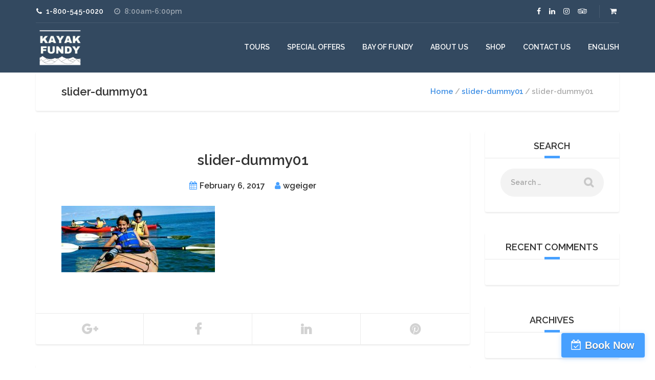

--- FILE ---
content_type: text/html; charset=UTF-8
request_url: https://freshairadventure.com/slider-dummy01/
body_size: 68357
content:
<!DOCTYPE html>
<html dir="ltr" lang="en-US">
<head><style>img.lazy{min-height:1px}</style><link href="https://freshairadventure.com/wp-content/plugins/w3-total-cache/pub/js/lazyload.min.js" as="script">
	<meta charset="UTF-8">
	<meta name="description" content="Kayak Tours Fundy National Park">	<meta name="viewport" content="width=device-width, initial-scale=1.0">
	<title>slider-dummy01 | Kayak Fundy | FreshAir Adventure</title>
	<style>img:is([sizes="auto" i], [sizes^="auto," i]) { contain-intrinsic-size: 3000px 1500px }</style>
	<link rel="alternate" hreflang="en" href="https://freshairadventure.com/slider-dummy01/" />
<link rel="alternate" hreflang="fr" href="https://freshairadventure.com/fr/slider-dummy01-2/" />
<link rel="alternate" hreflang="x-default" href="https://freshairadventure.com/slider-dummy01/" />

		<!-- All in One SEO Pro 4.9.3 - aioseo.com -->
	<meta name="robots" content="max-image-preview:large" />
	<meta name="author" content="wgeiger"/>
	<link rel="canonical" href="https://freshairadventure.com/slider-dummy01/" />
	<meta name="generator" content="All in One SEO Pro (AIOSEO) 4.9.3" />
		<script type="application/ld+json" class="aioseo-schema">
			{"@context":"https:\/\/schema.org","@graph":[{"@type":"BreadcrumbList","@id":"https:\/\/freshairadventure.com\/slider-dummy01\/#breadcrumblist","itemListElement":[{"@type":"ListItem","@id":"https:\/\/freshairadventure.com#listItem","position":1,"name":"Home","item":"https:\/\/freshairadventure.com","nextItem":{"@type":"ListItem","@id":"https:\/\/freshairadventure.com\/slider-dummy01\/#listItem","name":"slider-dummy01"}},{"@type":"ListItem","@id":"https:\/\/freshairadventure.com\/slider-dummy01\/#listItem","position":2,"name":"slider-dummy01","previousItem":{"@type":"ListItem","@id":"https:\/\/freshairadventure.com#listItem","name":"Home"}}]},{"@type":"ItemPage","@id":"https:\/\/freshairadventure.com\/slider-dummy01\/#itempage","url":"https:\/\/freshairadventure.com\/slider-dummy01\/","name":"slider-dummy01 | Kayak Fundy | FreshAir Adventure","inLanguage":"en-US","isPartOf":{"@id":"https:\/\/freshairadventure.com\/#website"},"breadcrumb":{"@id":"https:\/\/freshairadventure.com\/slider-dummy01\/#breadcrumblist"},"author":{"@id":"https:\/\/freshairadventure.com\/author\/wgeiger\/#author"},"creator":{"@id":"https:\/\/freshairadventure.com\/author\/wgeiger\/#author"},"datePublished":"2017-02-06T05:51:34+00:00","dateModified":"2017-02-06T05:51:34+00:00"},{"@type":"Organization","@id":"https:\/\/freshairadventure.com\/#organization","name":"Kayak Fundy \u2013 FreshAir Adventure Ltd","description":"Kayak Tours Fundy National Park","url":"https:\/\/freshairadventure.com\/","telephone":"+18005450020","logo":{"@type":"ImageObject","url":"https:\/\/freshairadventure.com\/wp-content\/uploads\/2019\/02\/kayak-fundy-logo.png","@id":"https:\/\/freshairadventure.com\/slider-dummy01\/#organizationLogo","width":500,"height":500},"image":{"@id":"https:\/\/freshairadventure.com\/slider-dummy01\/#organizationLogo"},"sameAs":["https:\/\/www.facebook.com\/kayakfundy","https:\/\/twitter.com\/kayakfundy","https:\/\/www.instagram.com\/kayakfundy","https:\/\/www.youtube.com\/channel\/UCGPfTGdQlMiKorNYVTY34zA","https:\/\/www.linkedin.com\/company\/kayakfundy-freshairadventure"]},{"@type":"Person","@id":"https:\/\/freshairadventure.com\/author\/wgeiger\/#author","url":"https:\/\/freshairadventure.com\/author\/wgeiger\/","name":"wgeiger","image":{"@type":"ImageObject","@id":"https:\/\/freshairadventure.com\/slider-dummy01\/#authorImage","url":"https:\/\/secure.gravatar.com\/avatar\/2add1b1e56c28374bfdff8090fd8ddfeb23bb011cdbc76494df8581818fa4b98?s=96&d=mm&r=g","width":96,"height":96,"caption":"wgeiger"}},{"@type":"WebPage","@id":"https:\/\/freshairadventure.com\/slider-dummy01\/#webpage","url":"https:\/\/freshairadventure.com\/slider-dummy01\/","name":"slider-dummy01 | Kayak Fundy | FreshAir Adventure","inLanguage":"en-US","isPartOf":{"@id":"https:\/\/freshairadventure.com\/#website"},"breadcrumb":{"@id":"https:\/\/freshairadventure.com\/slider-dummy01\/#breadcrumblist"},"author":{"@id":"https:\/\/freshairadventure.com\/author\/wgeiger\/#author"},"creator":{"@id":"https:\/\/freshairadventure.com\/author\/wgeiger\/#author"},"datePublished":"2017-02-06T05:51:34+00:00","dateModified":"2017-02-06T05:51:34+00:00"},{"@type":"WebSite","@id":"https:\/\/freshairadventure.com\/#website","url":"https:\/\/freshairadventure.com\/","name":"Kayak Fundy | FreshAir Adventure","description":"Kayak Tours Fundy National Park","inLanguage":"en-US","publisher":{"@id":"https:\/\/freshairadventure.com\/#organization"}}]}
		</script>
		<!-- All in One SEO Pro -->

<script>window._wca = window._wca || [];</script>
<link rel='dns-prefetch' href='//stats.wp.com' />
<link rel='dns-prefetch' href='//fonts.googleapis.com' />
<link rel='dns-prefetch' href='//fh-kit.com' />
<link rel='preconnect' href='//c0.wp.com' />
<link rel="alternate" type="application/rss+xml" title="Kayak Fundy | FreshAir Adventure &raquo; Feed" href="https://freshairadventure.com/feed/" />
<link rel="alternate" type="application/rss+xml" title="Kayak Fundy | FreshAir Adventure &raquo; Comments Feed" href="https://freshairadventure.com/comments/feed/" />
<link rel="alternate" type="application/rss+xml" title="Kayak Fundy | FreshAir Adventure &raquo; slider-dummy01 Comments Feed" href="https://freshairadventure.com/feed/?attachment_id=1230" />
		<!-- This site uses the Google Analytics by MonsterInsights plugin v9.11.1 - Using Analytics tracking - https://www.monsterinsights.com/ -->
							<script src="//www.googletagmanager.com/gtag/js?id=G-TWJQQV9PP0"  data-cfasync="false" data-wpfc-render="false" type="text/javascript" async></script>
			<script data-cfasync="false" data-wpfc-render="false" type="text/javascript">
				var mi_version = '9.11.1';
				var mi_track_user = true;
				var mi_no_track_reason = '';
								var MonsterInsightsDefaultLocations = {"page_location":"https:\/\/freshairadventure.com\/slider-dummy01\/"};
								if ( typeof MonsterInsightsPrivacyGuardFilter === 'function' ) {
					var MonsterInsightsLocations = (typeof MonsterInsightsExcludeQuery === 'object') ? MonsterInsightsPrivacyGuardFilter( MonsterInsightsExcludeQuery ) : MonsterInsightsPrivacyGuardFilter( MonsterInsightsDefaultLocations );
				} else {
					var MonsterInsightsLocations = (typeof MonsterInsightsExcludeQuery === 'object') ? MonsterInsightsExcludeQuery : MonsterInsightsDefaultLocations;
				}

								var disableStrs = [
										'ga-disable-G-TWJQQV9PP0',
									];

				/* Function to detect opted out users */
				function __gtagTrackerIsOptedOut() {
					for (var index = 0; index < disableStrs.length; index++) {
						if (document.cookie.indexOf(disableStrs[index] + '=true') > -1) {
							return true;
						}
					}

					return false;
				}

				/* Disable tracking if the opt-out cookie exists. */
				if (__gtagTrackerIsOptedOut()) {
					for (var index = 0; index < disableStrs.length; index++) {
						window[disableStrs[index]] = true;
					}
				}

				/* Opt-out function */
				function __gtagTrackerOptout() {
					for (var index = 0; index < disableStrs.length; index++) {
						document.cookie = disableStrs[index] + '=true; expires=Thu, 31 Dec 2099 23:59:59 UTC; path=/';
						window[disableStrs[index]] = true;
					}
				}

				if ('undefined' === typeof gaOptout) {
					function gaOptout() {
						__gtagTrackerOptout();
					}
				}
								window.dataLayer = window.dataLayer || [];

				window.MonsterInsightsDualTracker = {
					helpers: {},
					trackers: {},
				};
				if (mi_track_user) {
					function __gtagDataLayer() {
						dataLayer.push(arguments);
					}

					function __gtagTracker(type, name, parameters) {
						if (!parameters) {
							parameters = {};
						}

						if (parameters.send_to) {
							__gtagDataLayer.apply(null, arguments);
							return;
						}

						if (type === 'event') {
														parameters.send_to = monsterinsights_frontend.v4_id;
							var hookName = name;
							if (typeof parameters['event_category'] !== 'undefined') {
								hookName = parameters['event_category'] + ':' + name;
							}

							if (typeof MonsterInsightsDualTracker.trackers[hookName] !== 'undefined') {
								MonsterInsightsDualTracker.trackers[hookName](parameters);
							} else {
								__gtagDataLayer('event', name, parameters);
							}
							
						} else {
							__gtagDataLayer.apply(null, arguments);
						}
					}

					__gtagTracker('js', new Date());
					__gtagTracker('set', {
						'developer_id.dZGIzZG': true,
											});
					if ( MonsterInsightsLocations.page_location ) {
						__gtagTracker('set', MonsterInsightsLocations);
					}
										__gtagTracker('config', 'G-TWJQQV9PP0', {"forceSSL":"true","link_attribution":"true"} );
										window.gtag = __gtagTracker;										(function () {
						/* https://developers.google.com/analytics/devguides/collection/analyticsjs/ */
						/* ga and __gaTracker compatibility shim. */
						var noopfn = function () {
							return null;
						};
						var newtracker = function () {
							return new Tracker();
						};
						var Tracker = function () {
							return null;
						};
						var p = Tracker.prototype;
						p.get = noopfn;
						p.set = noopfn;
						p.send = function () {
							var args = Array.prototype.slice.call(arguments);
							args.unshift('send');
							__gaTracker.apply(null, args);
						};
						var __gaTracker = function () {
							var len = arguments.length;
							if (len === 0) {
								return;
							}
							var f = arguments[len - 1];
							if (typeof f !== 'object' || f === null || typeof f.hitCallback !== 'function') {
								if ('send' === arguments[0]) {
									var hitConverted, hitObject = false, action;
									if ('event' === arguments[1]) {
										if ('undefined' !== typeof arguments[3]) {
											hitObject = {
												'eventAction': arguments[3],
												'eventCategory': arguments[2],
												'eventLabel': arguments[4],
												'value': arguments[5] ? arguments[5] : 1,
											}
										}
									}
									if ('pageview' === arguments[1]) {
										if ('undefined' !== typeof arguments[2]) {
											hitObject = {
												'eventAction': 'page_view',
												'page_path': arguments[2],
											}
										}
									}
									if (typeof arguments[2] === 'object') {
										hitObject = arguments[2];
									}
									if (typeof arguments[5] === 'object') {
										Object.assign(hitObject, arguments[5]);
									}
									if ('undefined' !== typeof arguments[1].hitType) {
										hitObject = arguments[1];
										if ('pageview' === hitObject.hitType) {
											hitObject.eventAction = 'page_view';
										}
									}
									if (hitObject) {
										action = 'timing' === arguments[1].hitType ? 'timing_complete' : hitObject.eventAction;
										hitConverted = mapArgs(hitObject);
										__gtagTracker('event', action, hitConverted);
									}
								}
								return;
							}

							function mapArgs(args) {
								var arg, hit = {};
								var gaMap = {
									'eventCategory': 'event_category',
									'eventAction': 'event_action',
									'eventLabel': 'event_label',
									'eventValue': 'event_value',
									'nonInteraction': 'non_interaction',
									'timingCategory': 'event_category',
									'timingVar': 'name',
									'timingValue': 'value',
									'timingLabel': 'event_label',
									'page': 'page_path',
									'location': 'page_location',
									'title': 'page_title',
									'referrer' : 'page_referrer',
								};
								for (arg in args) {
																		if (!(!args.hasOwnProperty(arg) || !gaMap.hasOwnProperty(arg))) {
										hit[gaMap[arg]] = args[arg];
									} else {
										hit[arg] = args[arg];
									}
								}
								return hit;
							}

							try {
								f.hitCallback();
							} catch (ex) {
							}
						};
						__gaTracker.create = newtracker;
						__gaTracker.getByName = newtracker;
						__gaTracker.getAll = function () {
							return [];
						};
						__gaTracker.remove = noopfn;
						__gaTracker.loaded = true;
						window['__gaTracker'] = __gaTracker;
					})();
									} else {
										console.log("");
					(function () {
						function __gtagTracker() {
							return null;
						}

						window['__gtagTracker'] = __gtagTracker;
						window['gtag'] = __gtagTracker;
					})();
									}
			</script>
							<!-- / Google Analytics by MonsterInsights -->
		<script type="text/javascript">
/* <![CDATA[ */
window._wpemojiSettings = {"baseUrl":"https:\/\/s.w.org\/images\/core\/emoji\/16.0.1\/72x72\/","ext":".png","svgUrl":"https:\/\/s.w.org\/images\/core\/emoji\/16.0.1\/svg\/","svgExt":".svg","source":{"concatemoji":"https:\/\/freshairadventure.com\/wp-includes\/js\/wp-emoji-release.min.js?ver=c0e2c8695c69b1b793a1ca60155b83f2"}};
/*! This file is auto-generated */
!function(s,n){var o,i,e;function c(e){try{var t={supportTests:e,timestamp:(new Date).valueOf()};sessionStorage.setItem(o,JSON.stringify(t))}catch(e){}}function p(e,t,n){e.clearRect(0,0,e.canvas.width,e.canvas.height),e.fillText(t,0,0);var t=new Uint32Array(e.getImageData(0,0,e.canvas.width,e.canvas.height).data),a=(e.clearRect(0,0,e.canvas.width,e.canvas.height),e.fillText(n,0,0),new Uint32Array(e.getImageData(0,0,e.canvas.width,e.canvas.height).data));return t.every(function(e,t){return e===a[t]})}function u(e,t){e.clearRect(0,0,e.canvas.width,e.canvas.height),e.fillText(t,0,0);for(var n=e.getImageData(16,16,1,1),a=0;a<n.data.length;a++)if(0!==n.data[a])return!1;return!0}function f(e,t,n,a){switch(t){case"flag":return n(e,"\ud83c\udff3\ufe0f\u200d\u26a7\ufe0f","\ud83c\udff3\ufe0f\u200b\u26a7\ufe0f")?!1:!n(e,"\ud83c\udde8\ud83c\uddf6","\ud83c\udde8\u200b\ud83c\uddf6")&&!n(e,"\ud83c\udff4\udb40\udc67\udb40\udc62\udb40\udc65\udb40\udc6e\udb40\udc67\udb40\udc7f","\ud83c\udff4\u200b\udb40\udc67\u200b\udb40\udc62\u200b\udb40\udc65\u200b\udb40\udc6e\u200b\udb40\udc67\u200b\udb40\udc7f");case"emoji":return!a(e,"\ud83e\udedf")}return!1}function g(e,t,n,a){var r="undefined"!=typeof WorkerGlobalScope&&self instanceof WorkerGlobalScope?new OffscreenCanvas(300,150):s.createElement("canvas"),o=r.getContext("2d",{willReadFrequently:!0}),i=(o.textBaseline="top",o.font="600 32px Arial",{});return e.forEach(function(e){i[e]=t(o,e,n,a)}),i}function t(e){var t=s.createElement("script");t.src=e,t.defer=!0,s.head.appendChild(t)}"undefined"!=typeof Promise&&(o="wpEmojiSettingsSupports",i=["flag","emoji"],n.supports={everything:!0,everythingExceptFlag:!0},e=new Promise(function(e){s.addEventListener("DOMContentLoaded",e,{once:!0})}),new Promise(function(t){var n=function(){try{var e=JSON.parse(sessionStorage.getItem(o));if("object"==typeof e&&"number"==typeof e.timestamp&&(new Date).valueOf()<e.timestamp+604800&&"object"==typeof e.supportTests)return e.supportTests}catch(e){}return null}();if(!n){if("undefined"!=typeof Worker&&"undefined"!=typeof OffscreenCanvas&&"undefined"!=typeof URL&&URL.createObjectURL&&"undefined"!=typeof Blob)try{var e="postMessage("+g.toString()+"("+[JSON.stringify(i),f.toString(),p.toString(),u.toString()].join(",")+"));",a=new Blob([e],{type:"text/javascript"}),r=new Worker(URL.createObjectURL(a),{name:"wpTestEmojiSupports"});return void(r.onmessage=function(e){c(n=e.data),r.terminate(),t(n)})}catch(e){}c(n=g(i,f,p,u))}t(n)}).then(function(e){for(var t in e)n.supports[t]=e[t],n.supports.everything=n.supports.everything&&n.supports[t],"flag"!==t&&(n.supports.everythingExceptFlag=n.supports.everythingExceptFlag&&n.supports[t]);n.supports.everythingExceptFlag=n.supports.everythingExceptFlag&&!n.supports.flag,n.DOMReady=!1,n.readyCallback=function(){n.DOMReady=!0}}).then(function(){return e}).then(function(){var e;n.supports.everything||(n.readyCallback(),(e=n.source||{}).concatemoji?t(e.concatemoji):e.wpemoji&&e.twemoji&&(t(e.twemoji),t(e.wpemoji)))}))}((window,document),window._wpemojiSettings);
/* ]]> */
</script>
<style id='wp-emoji-styles-inline-css' type='text/css'>

	img.wp-smiley, img.emoji {
		display: inline !important;
		border: none !important;
		box-shadow: none !important;
		height: 1em !important;
		width: 1em !important;
		margin: 0 0.07em !important;
		vertical-align: -0.1em !important;
		background: none !important;
		padding: 0 !important;
	}
</style>
<link rel='stylesheet' id='wp-block-library-css' href='https://c0.wp.com/c/6.8.3/wp-includes/css/dist/block-library/style.min.css' type='text/css' media='all' />
<style id='classic-theme-styles-inline-css' type='text/css'>
/*! This file is auto-generated */
.wp-block-button__link{color:#fff;background-color:#32373c;border-radius:9999px;box-shadow:none;text-decoration:none;padding:calc(.667em + 2px) calc(1.333em + 2px);font-size:1.125em}.wp-block-file__button{background:#32373c;color:#fff;text-decoration:none}
</style>
<link rel='stylesheet' id='aioseo/css/src/vue/standalone/blocks/table-of-contents/global.scss-css' href='https://freshairadventure.com/wp-content/plugins/all-in-one-seo-pack-pro/dist/Pro/assets/css/table-of-contents/global.e90f6d47.css?ver=4.9.3' type='text/css' media='all' />
<link rel='stylesheet' id='aioseo/css/src/vue/standalone/blocks/pro/recipe/global.scss-css' href='https://freshairadventure.com/wp-content/plugins/all-in-one-seo-pack-pro/dist/Pro/assets/css/recipe/global.67a3275f.css?ver=4.9.3' type='text/css' media='all' />
<link rel='stylesheet' id='aioseo/css/src/vue/standalone/blocks/pro/product/global.scss-css' href='https://freshairadventure.com/wp-content/plugins/all-in-one-seo-pack-pro/dist/Pro/assets/css/product/global.61066cfb.css?ver=4.9.3' type='text/css' media='all' />
<link rel='stylesheet' id='mediaelement-css' href='https://c0.wp.com/c/6.8.3/wp-includes/js/mediaelement/mediaelementplayer-legacy.min.css' type='text/css' media='all' />
<link rel='stylesheet' id='wp-mediaelement-css' href='https://c0.wp.com/c/6.8.3/wp-includes/js/mediaelement/wp-mediaelement.min.css' type='text/css' media='all' />
<style id='jetpack-sharing-buttons-style-inline-css' type='text/css'>
.jetpack-sharing-buttons__services-list{display:flex;flex-direction:row;flex-wrap:wrap;gap:0;list-style-type:none;margin:5px;padding:0}.jetpack-sharing-buttons__services-list.has-small-icon-size{font-size:12px}.jetpack-sharing-buttons__services-list.has-normal-icon-size{font-size:16px}.jetpack-sharing-buttons__services-list.has-large-icon-size{font-size:24px}.jetpack-sharing-buttons__services-list.has-huge-icon-size{font-size:36px}@media print{.jetpack-sharing-buttons__services-list{display:none!important}}.editor-styles-wrapper .wp-block-jetpack-sharing-buttons{gap:0;padding-inline-start:0}ul.jetpack-sharing-buttons__services-list.has-background{padding:1.25em 2.375em}
</style>
<style id='global-styles-inline-css' type='text/css'>
:root{--wp--preset--aspect-ratio--square: 1;--wp--preset--aspect-ratio--4-3: 4/3;--wp--preset--aspect-ratio--3-4: 3/4;--wp--preset--aspect-ratio--3-2: 3/2;--wp--preset--aspect-ratio--2-3: 2/3;--wp--preset--aspect-ratio--16-9: 16/9;--wp--preset--aspect-ratio--9-16: 9/16;--wp--preset--color--black: #000000;--wp--preset--color--cyan-bluish-gray: #abb8c3;--wp--preset--color--white: #ffffff;--wp--preset--color--pale-pink: #f78da7;--wp--preset--color--vivid-red: #cf2e2e;--wp--preset--color--luminous-vivid-orange: #ff6900;--wp--preset--color--luminous-vivid-amber: #fcb900;--wp--preset--color--light-green-cyan: #7bdcb5;--wp--preset--color--vivid-green-cyan: #00d084;--wp--preset--color--pale-cyan-blue: #8ed1fc;--wp--preset--color--vivid-cyan-blue: #0693e3;--wp--preset--color--vivid-purple: #9b51e0;--wp--preset--gradient--vivid-cyan-blue-to-vivid-purple: linear-gradient(135deg,rgba(6,147,227,1) 0%,rgb(155,81,224) 100%);--wp--preset--gradient--light-green-cyan-to-vivid-green-cyan: linear-gradient(135deg,rgb(122,220,180) 0%,rgb(0,208,130) 100%);--wp--preset--gradient--luminous-vivid-amber-to-luminous-vivid-orange: linear-gradient(135deg,rgba(252,185,0,1) 0%,rgba(255,105,0,1) 100%);--wp--preset--gradient--luminous-vivid-orange-to-vivid-red: linear-gradient(135deg,rgba(255,105,0,1) 0%,rgb(207,46,46) 100%);--wp--preset--gradient--very-light-gray-to-cyan-bluish-gray: linear-gradient(135deg,rgb(238,238,238) 0%,rgb(169,184,195) 100%);--wp--preset--gradient--cool-to-warm-spectrum: linear-gradient(135deg,rgb(74,234,220) 0%,rgb(151,120,209) 20%,rgb(207,42,186) 40%,rgb(238,44,130) 60%,rgb(251,105,98) 80%,rgb(254,248,76) 100%);--wp--preset--gradient--blush-light-purple: linear-gradient(135deg,rgb(255,206,236) 0%,rgb(152,150,240) 100%);--wp--preset--gradient--blush-bordeaux: linear-gradient(135deg,rgb(254,205,165) 0%,rgb(254,45,45) 50%,rgb(107,0,62) 100%);--wp--preset--gradient--luminous-dusk: linear-gradient(135deg,rgb(255,203,112) 0%,rgb(199,81,192) 50%,rgb(65,88,208) 100%);--wp--preset--gradient--pale-ocean: linear-gradient(135deg,rgb(255,245,203) 0%,rgb(182,227,212) 50%,rgb(51,167,181) 100%);--wp--preset--gradient--electric-grass: linear-gradient(135deg,rgb(202,248,128) 0%,rgb(113,206,126) 100%);--wp--preset--gradient--midnight: linear-gradient(135deg,rgb(2,3,129) 0%,rgb(40,116,252) 100%);--wp--preset--font-size--small: 13px;--wp--preset--font-size--medium: 20px;--wp--preset--font-size--large: 36px;--wp--preset--font-size--x-large: 42px;--wp--preset--spacing--20: 0.44rem;--wp--preset--spacing--30: 0.67rem;--wp--preset--spacing--40: 1rem;--wp--preset--spacing--50: 1.5rem;--wp--preset--spacing--60: 2.25rem;--wp--preset--spacing--70: 3.38rem;--wp--preset--spacing--80: 5.06rem;--wp--preset--shadow--natural: 6px 6px 9px rgba(0, 0, 0, 0.2);--wp--preset--shadow--deep: 12px 12px 50px rgba(0, 0, 0, 0.4);--wp--preset--shadow--sharp: 6px 6px 0px rgba(0, 0, 0, 0.2);--wp--preset--shadow--outlined: 6px 6px 0px -3px rgba(255, 255, 255, 1), 6px 6px rgba(0, 0, 0, 1);--wp--preset--shadow--crisp: 6px 6px 0px rgba(0, 0, 0, 1);}:where(.is-layout-flex){gap: 0.5em;}:where(.is-layout-grid){gap: 0.5em;}body .is-layout-flex{display: flex;}.is-layout-flex{flex-wrap: wrap;align-items: center;}.is-layout-flex > :is(*, div){margin: 0;}body .is-layout-grid{display: grid;}.is-layout-grid > :is(*, div){margin: 0;}:where(.wp-block-columns.is-layout-flex){gap: 2em;}:where(.wp-block-columns.is-layout-grid){gap: 2em;}:where(.wp-block-post-template.is-layout-flex){gap: 1.25em;}:where(.wp-block-post-template.is-layout-grid){gap: 1.25em;}.has-black-color{color: var(--wp--preset--color--black) !important;}.has-cyan-bluish-gray-color{color: var(--wp--preset--color--cyan-bluish-gray) !important;}.has-white-color{color: var(--wp--preset--color--white) !important;}.has-pale-pink-color{color: var(--wp--preset--color--pale-pink) !important;}.has-vivid-red-color{color: var(--wp--preset--color--vivid-red) !important;}.has-luminous-vivid-orange-color{color: var(--wp--preset--color--luminous-vivid-orange) !important;}.has-luminous-vivid-amber-color{color: var(--wp--preset--color--luminous-vivid-amber) !important;}.has-light-green-cyan-color{color: var(--wp--preset--color--light-green-cyan) !important;}.has-vivid-green-cyan-color{color: var(--wp--preset--color--vivid-green-cyan) !important;}.has-pale-cyan-blue-color{color: var(--wp--preset--color--pale-cyan-blue) !important;}.has-vivid-cyan-blue-color{color: var(--wp--preset--color--vivid-cyan-blue) !important;}.has-vivid-purple-color{color: var(--wp--preset--color--vivid-purple) !important;}.has-black-background-color{background-color: var(--wp--preset--color--black) !important;}.has-cyan-bluish-gray-background-color{background-color: var(--wp--preset--color--cyan-bluish-gray) !important;}.has-white-background-color{background-color: var(--wp--preset--color--white) !important;}.has-pale-pink-background-color{background-color: var(--wp--preset--color--pale-pink) !important;}.has-vivid-red-background-color{background-color: var(--wp--preset--color--vivid-red) !important;}.has-luminous-vivid-orange-background-color{background-color: var(--wp--preset--color--luminous-vivid-orange) !important;}.has-luminous-vivid-amber-background-color{background-color: var(--wp--preset--color--luminous-vivid-amber) !important;}.has-light-green-cyan-background-color{background-color: var(--wp--preset--color--light-green-cyan) !important;}.has-vivid-green-cyan-background-color{background-color: var(--wp--preset--color--vivid-green-cyan) !important;}.has-pale-cyan-blue-background-color{background-color: var(--wp--preset--color--pale-cyan-blue) !important;}.has-vivid-cyan-blue-background-color{background-color: var(--wp--preset--color--vivid-cyan-blue) !important;}.has-vivid-purple-background-color{background-color: var(--wp--preset--color--vivid-purple) !important;}.has-black-border-color{border-color: var(--wp--preset--color--black) !important;}.has-cyan-bluish-gray-border-color{border-color: var(--wp--preset--color--cyan-bluish-gray) !important;}.has-white-border-color{border-color: var(--wp--preset--color--white) !important;}.has-pale-pink-border-color{border-color: var(--wp--preset--color--pale-pink) !important;}.has-vivid-red-border-color{border-color: var(--wp--preset--color--vivid-red) !important;}.has-luminous-vivid-orange-border-color{border-color: var(--wp--preset--color--luminous-vivid-orange) !important;}.has-luminous-vivid-amber-border-color{border-color: var(--wp--preset--color--luminous-vivid-amber) !important;}.has-light-green-cyan-border-color{border-color: var(--wp--preset--color--light-green-cyan) !important;}.has-vivid-green-cyan-border-color{border-color: var(--wp--preset--color--vivid-green-cyan) !important;}.has-pale-cyan-blue-border-color{border-color: var(--wp--preset--color--pale-cyan-blue) !important;}.has-vivid-cyan-blue-border-color{border-color: var(--wp--preset--color--vivid-cyan-blue) !important;}.has-vivid-purple-border-color{border-color: var(--wp--preset--color--vivid-purple) !important;}.has-vivid-cyan-blue-to-vivid-purple-gradient-background{background: var(--wp--preset--gradient--vivid-cyan-blue-to-vivid-purple) !important;}.has-light-green-cyan-to-vivid-green-cyan-gradient-background{background: var(--wp--preset--gradient--light-green-cyan-to-vivid-green-cyan) !important;}.has-luminous-vivid-amber-to-luminous-vivid-orange-gradient-background{background: var(--wp--preset--gradient--luminous-vivid-amber-to-luminous-vivid-orange) !important;}.has-luminous-vivid-orange-to-vivid-red-gradient-background{background: var(--wp--preset--gradient--luminous-vivid-orange-to-vivid-red) !important;}.has-very-light-gray-to-cyan-bluish-gray-gradient-background{background: var(--wp--preset--gradient--very-light-gray-to-cyan-bluish-gray) !important;}.has-cool-to-warm-spectrum-gradient-background{background: var(--wp--preset--gradient--cool-to-warm-spectrum) !important;}.has-blush-light-purple-gradient-background{background: var(--wp--preset--gradient--blush-light-purple) !important;}.has-blush-bordeaux-gradient-background{background: var(--wp--preset--gradient--blush-bordeaux) !important;}.has-luminous-dusk-gradient-background{background: var(--wp--preset--gradient--luminous-dusk) !important;}.has-pale-ocean-gradient-background{background: var(--wp--preset--gradient--pale-ocean) !important;}.has-electric-grass-gradient-background{background: var(--wp--preset--gradient--electric-grass) !important;}.has-midnight-gradient-background{background: var(--wp--preset--gradient--midnight) !important;}.has-small-font-size{font-size: var(--wp--preset--font-size--small) !important;}.has-medium-font-size{font-size: var(--wp--preset--font-size--medium) !important;}.has-large-font-size{font-size: var(--wp--preset--font-size--large) !important;}.has-x-large-font-size{font-size: var(--wp--preset--font-size--x-large) !important;}
:where(.wp-block-post-template.is-layout-flex){gap: 1.25em;}:where(.wp-block-post-template.is-layout-grid){gap: 1.25em;}
:where(.wp-block-columns.is-layout-flex){gap: 2em;}:where(.wp-block-columns.is-layout-grid){gap: 2em;}
:root :where(.wp-block-pullquote){font-size: 1.5em;line-height: 1.6;}
</style>
<link rel='stylesheet' id='contact-form-7-css' href='https://freshairadventure.com/wp-content/plugins/contact-form-7/includes/css/styles.css?ver=6.1.4' type='text/css' media='all' />
<link rel='stylesheet' id='rs-plugin-settings-css' href='https://freshairadventure.com/wp-content/plugins/revslider/public/assets/css/rs6.css?ver=6.3.6' type='text/css' media='all' />
<style id='rs-plugin-settings-inline-css' type='text/css'>
#rs-demo-id {}
</style>
<link rel='stylesheet' id='woocommerce-layout-css' href='https://c0.wp.com/p/woocommerce/10.4.3/assets/css/woocommerce-layout.css' type='text/css' media='all' />
<style id='woocommerce-layout-inline-css' type='text/css'>

	.infinite-scroll .woocommerce-pagination {
		display: none;
	}
</style>
<link rel='stylesheet' id='woocommerce-smallscreen-css' href='https://c0.wp.com/p/woocommerce/10.4.3/assets/css/woocommerce-smallscreen.css' type='text/css' media='only screen and (max-width: 768px)' />
<link rel='stylesheet' id='woocommerce-general-css' href='https://c0.wp.com/p/woocommerce/10.4.3/assets/css/woocommerce.css' type='text/css' media='all' />
<style id='woocommerce-inline-inline-css' type='text/css'>
.woocommerce form .form-row .required { visibility: visible; }
</style>
<link rel='stylesheet' id='wpml-legacy-horizontal-list-0-css' href='https://freshairadventure.com/wp-content/plugins/sitepress-multilingual-cms/templates/language-switchers/legacy-list-horizontal/style.min.css?ver=1' type='text/css' media='all' />
<link rel='stylesheet' id='wpml-menu-item-0-css' href='https://freshairadventure.com/wp-content/plugins/sitepress-multilingual-cms/templates/language-switchers/menu-item/style.min.css?ver=1' type='text/css' media='all' />
<link rel='stylesheet' id='theme-addons-css' href='https://freshairadventure.com/wp-content/themes/adventure-tours/assets/csslib/theme-addons.min.css?ver=3.1.5' type='text/css' media='all' />
<link rel='stylesheet' id='adventure-tours-style-css' href='//freshairadventure.com/wp-content/uploads/adventure-tours-assets/main-custom.css?ver=c0e2c8695c69b1b793a1ca60155b83f2' type='text/css' media='all' />
<link rel='stylesheet' id='theme-font-google-fonts-css' href='//fonts.googleapis.com/css?family=Raleway%3A600normal&#038;ver=6.8.3' type='text/css' media='all' />
<link rel='stylesheet' id='child-style-css' href='https://freshairadventure.com/wp-content/themes/adventure-tours-child/style.css?ver=c0e2c8695c69b1b793a1ca60155b83f2' type='text/css' media='all' />
<link rel='stylesheet' id='icons-font-eeee77fa227256e0cfbb598931485f1d-css' href='https://freshairadventure.com/wp-content/themes/adventure-tours/assets/csslib/adventure-tours-icons.css?ver=c0e2c8695c69b1b793a1ca60155b83f2' type='text/css' media='all' />
<link rel='stylesheet' id='fh-buttons-css' href='https://fh-kit.com/buttons/v2/?white=ffffff&#038;black=000000&#038;blue=47a0ff' type='text/css' media='all' />
<link rel='stylesheet' id='essential-blocks-animation-css' href='https://freshairadventure.com/wp-content/plugins/accordion-toggle/assets/css/animate.min.css?ver=1.2.9' type='text/css' media='all' />
<script type="text/javascript" src="https://freshairadventure.com/wp-content/plugins/google-analytics-for-wordpress/assets/js/frontend-gtag.min.js?ver=9.11.1" id="monsterinsights-frontend-script-js" async="async" data-wp-strategy="async"></script>
<script data-cfasync="false" data-wpfc-render="false" type="text/javascript" id='monsterinsights-frontend-script-js-extra'>/* <![CDATA[ */
var monsterinsights_frontend = {"js_events_tracking":"true","download_extensions":"doc,pdf,ppt,zip,xls,docx,pptx,xlsx","inbound_paths":"[{\"path\":\"\\\/go\\\/\",\"label\":\"affiliate\"},{\"path\":\"\\\/recommend\\\/\",\"label\":\"affiliate\"}]","home_url":"https:\/\/freshairadventure.com","hash_tracking":"false","v4_id":"G-TWJQQV9PP0"};/* ]]> */
</script>
<script type="text/javascript" src="https://c0.wp.com/c/6.8.3/wp-includes/js/jquery/jquery.min.js" id="jquery-core-js"></script>
<script type="text/javascript" src="https://c0.wp.com/c/6.8.3/wp-includes/js/jquery/jquery-migrate.min.js" id="jquery-migrate-js"></script>
<script type="text/javascript" src="https://freshairadventure.com/wp-content/plugins/revslider/public/assets/js/rbtools.min.js?ver=6.3.6" id="tp-tools-js"></script>
<script type="text/javascript" src="https://freshairadventure.com/wp-content/plugins/revslider/public/assets/js/rs6.min.js?ver=6.3.6" id="revmin-js"></script>
<script type="text/javascript" src="https://c0.wp.com/p/woocommerce/10.4.3/assets/js/jquery-blockui/jquery.blockUI.min.js" id="wc-jquery-blockui-js" data-wp-strategy="defer"></script>
<script type="text/javascript" id="wc-add-to-cart-js-extra">
/* <![CDATA[ */
var wc_add_to_cart_params = {"ajax_url":"\/wp-admin\/admin-ajax.php","wc_ajax_url":"\/?wc-ajax=%%endpoint%%","i18n_view_cart":"View cart","cart_url":"https:\/\/freshairadventure.com\/cart\/","is_cart":"","cart_redirect_after_add":"no"};
/* ]]> */
</script>
<script type="text/javascript" src="https://c0.wp.com/p/woocommerce/10.4.3/assets/js/frontend/add-to-cart.min.js" id="wc-add-to-cart-js" data-wp-strategy="defer"></script>
<script type="text/javascript" src="https://c0.wp.com/p/woocommerce/10.4.3/assets/js/js-cookie/js.cookie.min.js" id="wc-js-cookie-js" data-wp-strategy="defer"></script>
<script type="text/javascript" id="woocommerce-js-extra">
/* <![CDATA[ */
var woocommerce_params = {"ajax_url":"\/wp-admin\/admin-ajax.php","wc_ajax_url":"\/?wc-ajax=%%endpoint%%","i18n_password_show":"Show password","i18n_password_hide":"Hide password"};
/* ]]> */
</script>
<script type="text/javascript" src="https://c0.wp.com/p/woocommerce/10.4.3/assets/js/frontend/woocommerce.min.js" id="woocommerce-js" data-wp-strategy="defer"></script>
<script type="text/javascript" src="https://freshairadventure.com/wp-content/plugins/js_composer/assets/js/vendors/woocommerce-add-to-cart.js?ver=6.5.0" id="vc_woocommerce-add-to-cart-js-js"></script>
<script type="text/javascript" src="https://stats.wp.com/s-202604.js" id="woocommerce-analytics-js" defer="defer" data-wp-strategy="defer"></script>
<script type="text/javascript" id="wc_additional_fees_script-js-extra">
/* <![CDATA[ */
var add_fee_vars = {"add_fee_ajaxurl":"https:\/\/freshairadventure.com\/wp-admin\/admin-ajax.php","add_fee_nonce":"252f2561a2","alert_ajax_error":"An internal server error occured in processing a request. Please try again or contact us. Thank you. "};
/* ]]> */
</script>
<script type="text/javascript" src="https://freshairadventure.com/wp-content/plugins/woocommerce-additional-fees/js/wc_additional_fees.js?ver=c0e2c8695c69b1b793a1ca60155b83f2" id="wc_additional_fees_script-js"></script>
<link rel="https://api.w.org/" href="https://freshairadventure.com/wp-json/" /><link rel="alternate" title="JSON" type="application/json" href="https://freshairadventure.com/wp-json/wp/v2/media/1230" /><link rel="alternate" title="oEmbed (JSON)" type="application/json+oembed" href="https://freshairadventure.com/wp-json/oembed/1.0/embed?url=https%3A%2F%2Ffreshairadventure.com%2Fslider-dummy01%2F" />
<link rel="alternate" title="oEmbed (XML)" type="text/xml+oembed" href="https://freshairadventure.com/wp-json/oembed/1.0/embed?url=https%3A%2F%2Ffreshairadventure.com%2Fslider-dummy01%2F&#038;format=xml" />
<meta name="generator" content="WPML ver:4.8.6 stt:1,4;" />
<style>
.tour-single .price-decoration__label{display: none;}
</style>	<style>img#wpstats{display:none}</style>
			<noscript><style>.woocommerce-product-gallery{ opacity: 1 !important; }</style></noscript>
	<style type="text/css">.recentcomments a{display:inline !important;padding:0 !important;margin:0 !important;}</style><meta name="generator" content="Powered by WPBakery Page Builder - drag and drop page builder for WordPress."/>
<meta name="generator" content="Powered by Slider Revolution 6.3.6 - responsive, Mobile-Friendly Slider Plugin for WordPress with comfortable drag and drop interface." />
<link rel="icon" href="https://freshairadventure.com/wp-content/uploads/2019/02/kayak-fundy-logo-150x150.png" sizes="32x32" />
<link rel="icon" href="https://freshairadventure.com/wp-content/uploads/2019/02/kayak-fundy-logo-300x300.png" sizes="192x192" />
<link rel="apple-touch-icon" href="https://freshairadventure.com/wp-content/uploads/2019/02/kayak-fundy-logo-300x300.png" />
<meta name="msapplication-TileImage" content="https://freshairadventure.com/wp-content/uploads/2019/02/kayak-fundy-logo-300x300.png" />
<script type="text/javascript">function setREVStartSize(e){
			//window.requestAnimationFrame(function() {				 
				window.RSIW = window.RSIW===undefined ? window.innerWidth : window.RSIW;	
				window.RSIH = window.RSIH===undefined ? window.innerHeight : window.RSIH;	
				try {								
					var pw = document.getElementById(e.c).parentNode.offsetWidth,
						newh;
					pw = pw===0 || isNaN(pw) ? window.RSIW : pw;
					e.tabw = e.tabw===undefined ? 0 : parseInt(e.tabw);
					e.thumbw = e.thumbw===undefined ? 0 : parseInt(e.thumbw);
					e.tabh = e.tabh===undefined ? 0 : parseInt(e.tabh);
					e.thumbh = e.thumbh===undefined ? 0 : parseInt(e.thumbh);
					e.tabhide = e.tabhide===undefined ? 0 : parseInt(e.tabhide);
					e.thumbhide = e.thumbhide===undefined ? 0 : parseInt(e.thumbhide);
					e.mh = e.mh===undefined || e.mh=="" || e.mh==="auto" ? 0 : parseInt(e.mh,0);		
					if(e.layout==="fullscreen" || e.l==="fullscreen") 						
						newh = Math.max(e.mh,window.RSIH);					
					else{					
						e.gw = Array.isArray(e.gw) ? e.gw : [e.gw];
						for (var i in e.rl) if (e.gw[i]===undefined || e.gw[i]===0) e.gw[i] = e.gw[i-1];					
						e.gh = e.el===undefined || e.el==="" || (Array.isArray(e.el) && e.el.length==0)? e.gh : e.el;
						e.gh = Array.isArray(e.gh) ? e.gh : [e.gh];
						for (var i in e.rl) if (e.gh[i]===undefined || e.gh[i]===0) e.gh[i] = e.gh[i-1];
											
						var nl = new Array(e.rl.length),
							ix = 0,						
							sl;					
						e.tabw = e.tabhide>=pw ? 0 : e.tabw;
						e.thumbw = e.thumbhide>=pw ? 0 : e.thumbw;
						e.tabh = e.tabhide>=pw ? 0 : e.tabh;
						e.thumbh = e.thumbhide>=pw ? 0 : e.thumbh;					
						for (var i in e.rl) nl[i] = e.rl[i]<window.RSIW ? 0 : e.rl[i];
						sl = nl[0];									
						for (var i in nl) if (sl>nl[i] && nl[i]>0) { sl = nl[i]; ix=i;}															
						var m = pw>(e.gw[ix]+e.tabw+e.thumbw) ? 1 : (pw-(e.tabw+e.thumbw)) / (e.gw[ix]);					
						newh =  (e.gh[ix] * m) + (e.tabh + e.thumbh);
					}				
					if(window.rs_init_css===undefined) window.rs_init_css = document.head.appendChild(document.createElement("style"));					
					document.getElementById(e.c).height = newh+"px";
					window.rs_init_css.innerHTML += "#"+e.c+"_wrapper { height: "+newh+"px }";				
				} catch(e){
					console.log("Failure at Presize of Slider:" + e)
				}					   
			//});
		  };</script>
		<style type="text/css" id="wp-custom-css">
			.title--big .title__primary {
    font-size: 8.000em;
		font-style: bold;
}
.title__subtitle{
	font-size: 3.000em;
	font-style: italic;
}
.atgrid__item {
    height: 460px;
}

#tours_heading {
	font-size: 80px !important;
	font-family: Raleway;
}

.tour_heading .title__primary {
    font-size: 5.000em;
		font-style: bold;
		color: white;
}

.title--underline-light {
	border-bottom: none;
}

@media screen and (max-width: 768px) {
    #callButton {
       display: none;
			visibility: hidden;
    }
}		</style>
		<noscript><style> .wpb_animate_when_almost_visible { opacity: 1; }</style></noscript></head>
<body data-rsssl=1 class="attachment wp-singular attachment-template-default single single-attachment postid-1230 attachmentid-1230 attachment-jpeg wp-theme-adventure-tours wp-child-theme-adventure-tours-child theme-adventure-tours woocommerce-no-js wpb-js-composer js-comp-ver-6.5.0 vc_responsive">
	<div class="layout-content">
<header class="header" role="banner">
	<div class="container">
		<div class="header__info">
	<div class="header__info__items-left"><div class="header__info__item header__info__item--phone"><i class="fa fa-phone"></i>1-800-545-0020</div><div class="header__info__item header__info__item--clock"><i class="fa fa-clock-o"></i>8:00am-6:00pm</div></div>

	<div class="header__info__items-right">
		<div class="header__info__item header__info__item--delimiter header__info__item--social-icons"><a href="https://www.facebook.com/kayakfundy"><i class="fa fa-facebook"></i></a><a href="https://www.linkedin.com/company/kayakfundy-freshairadventure/"><i class="fa fa-linkedin"></i></a><a href="https://www.instagram.com/kayakfundy/"><i class="fa fa-instagram"></i></a><a href="https://www.tripadvisor.com/Attraction_Review-g499173-d3297745-Reviews-Kayak_Fundy_FreshAir_Adventure-Alma_Albert_County_New_Brunswick.html"><i class="fa fa-tripadvisor"></i></a></div>		<div class="header__info__item header__info__item--delimiter header__info__item--shoping-cart">
<a href="https://freshairadventure.com/cart/"><i class="fa fa-shopping-cart"></i></a></div>

			</div>
</div>
		<div class="header__content-wrap">
			<div class="row">
				<div class="col-md-12 header__content">
					
<div class="logo logo--image"><a id="logoLink" href="https://freshairadventure.com/"><img class="lazy" id="normalImageLogo" src="data:image/svg+xml,%3Csvg%20xmlns='http://www.w3.org/2000/svg'%20viewBox='0%200%201%201'%3E%3C/svg%3E" data-src="https://freshairadventure.com/wp-content/uploads/2020/01/kayak-fundy-white-1.png" alt="Kayak Fundy | FreshAir Adventure" title="Kayak Tours Fundy National Park"><img class="lazy" id="retinaImageLogo" src="data:image/svg+xml,%3Csvg%20xmlns='http://www.w3.org/2000/svg'%20viewBox='0%200%201%201'%3E%3C/svg%3E" data-src="https://freshairadventure.com/wp-content/uploads/2020/01/kayak-fundy-white-1.png" alt="Kayak Fundy | FreshAir Adventure" title="Kayak Tours Fundy National Park"></a></div>										<nav class="main-nav-header" role="navigation">
						<ul id="navigation" class="main-nav"><li id="menu-item-3932" class="menu-item menu-item-type-custom menu-item-object-custom menu-item-has-children menu-item-3932"><a href="https://freshairadventure.com/tours/">Tours</a>
<ul class="sub-menu">
	<li id="menu-item-1435" class="menu-item menu-item-type-custom menu-item-object-custom menu-item-1435"><a href="https://freshairadventure.com/product/3-hour-tour/">Matthew&#8217;s Head: 3-Hour Tour</a></li>
	<li id="menu-item-1438" class="menu-item menu-item-type-custom menu-item-object-custom menu-item-1438"><a href="/tours/riverwalk/">Molly Kool Paddle: 2-Hour Tour</a></li>
	<li id="menu-item-4178" class="menu-item menu-item-type-custom menu-item-object-custom menu-item-4178"><a href="https://freshairadventure.com/product/ebb-flow-evening-tour/">Ebb &#038; Flow</a></li>
	<li id="menu-item-1436" class="menu-item menu-item-type-custom menu-item-object-custom menu-item-1436"><a href="/tours/full-day-kayak-tour/">Log-Driver&#8217;s Run: 6-Hour-Tour</a></li>
	<li id="menu-item-1898" class="menu-item menu-item-type-custom menu-item-object-custom menu-item-1898"><a href="/tours/surfski-wave-riding/">Surfski &#8211; Wave Riding</a></li>
	<li id="menu-item-1951" class="menu-item menu-item-type-post_type menu-item-object-page menu-item-1951"><a href="https://freshairadventure.com/cancellation-policy/">Cancellation Policy</a></li>
	<li id="menu-item-1287" class="menu-item menu-item-type-post_type menu-item-object-page menu-item-1287"><a href="https://freshairadventure.com/faqs/">Frequently Asked Questions</a></li>
</ul>
</li>
<li id="menu-item-1272" class="menu-item menu-item-type-post_type menu-item-object-page menu-item-has-children menu-item-1272"><a href="https://freshairadventure.com/special-offers/">Special Offers</a>
<ul class="sub-menu">
	<li id="menu-item-1275" class="menu-item menu-item-type-post_type menu-item-object-page menu-item-1275"><a href="https://freshairadventure.com/spring-specials/">Fundy Highlands Motel &#038; Chalets</a></li>
	<li id="menu-item-1274" class="menu-item menu-item-type-post_type menu-item-object-page menu-item-1274"><a href="https://freshairadventure.com/group-packages/">Group Packages</a></li>
</ul>
</li>
<li id="menu-item-1277" class="menu-item menu-item-type-post_type menu-item-object-page menu-item-has-children menu-item-1277"><a href="https://freshairadventure.com/bay-of-fundy/">Bay of Fundy</a>
<ul class="sub-menu">
	<li id="menu-item-4670" class="menu-item menu-item-type-custom menu-item-object-custom menu-item-4670"><a href="https://freshairadventure.com/?page_id=4660&#038;preview=true">For the Love of Fundy &#8211; See our Visitor&#8217;s Pledge</a></li>
	<li id="menu-item-1278" class="menu-item menu-item-type-post_type menu-item-object-page menu-item-1278"><a href="https://freshairadventure.com/accommodation/">Nearby Accommodations</a></li>
	<li id="menu-item-1281" class="menu-item menu-item-type-post_type menu-item-object-page menu-item-1281"><a href="https://freshairadventure.com/bay-of-fundy-biosphere-reserve/">Bay of Fundy Biosphere Reserve</a></li>
	<li id="menu-item-1279" class="menu-item menu-item-type-post_type menu-item-object-page menu-item-1279"><a href="https://freshairadventure.com/fundy-national-park/">Fundy National Park</a></li>
	<li id="menu-item-1280" class="menu-item menu-item-type-post_type menu-item-object-page menu-item-1280"><a href="https://freshairadventure.com/fun-on-and-off-the-water/">Fun on and off the water</a></li>
</ul>
</li>
<li id="menu-item-1282" class="menu-item menu-item-type-post_type menu-item-object-page menu-item-has-children menu-item-1282"><a href="https://freshairadventure.com/about-us/">About Us</a>
<ul class="sub-menu">
	<li id="menu-item-4113" class="menu-item menu-item-type-post_type menu-item-object-page menu-item-4113"><a href="https://freshairadventure.com/about-us/employment/">Employment Opportunities</a></li>
	<li id="menu-item-1283" class="menu-item menu-item-type-post_type menu-item-object-page menu-item-1283"><a href="https://freshairadventure.com/about-us/our-team/">Our Team: Creatures great and small</a></li>
	<li id="menu-item-1285" class="menu-item menu-item-type-post_type menu-item-object-page menu-item-1285"><a href="https://freshairadventure.com/code-of-ethics/">Ethics and the Environment</a></li>
	<li id="menu-item-1284" class="menu-item menu-item-type-post_type menu-item-object-page menu-item-1284"><a href="https://freshairadventure.com/how-to-find-us/">How to find us</a></li>
</ul>
</li>
<li id="menu-item-1402" class="menu-item menu-item-type-post_type menu-item-object-page menu-item-1402"><a href="https://freshairadventure.com/shop-3/">Shop</a></li>
<li id="menu-item-1288" class="menu-item menu-item-type-post_type menu-item-object-page menu-item-1288"><a href="https://freshairadventure.com/contact-us/">Contact Us</a></li>
<li id="menu-item-wpml-ls-7-en" class="menu-item wpml-ls-slot-7 wpml-ls-item wpml-ls-item-en wpml-ls-current-language wpml-ls-menu-item wpml-ls-first-item menu-item-type-wpml_ls_menu_item menu-item-object-wpml_ls_menu_item menu-item-has-children menu-item-wpml-ls-7-en"><a href="https://freshairadventure.com/slider-dummy01/" role="menuitem"><span class="wpml-ls-native" lang="en">English</span></a>
<ul class="sub-menu">
	<li id="menu-item-wpml-ls-7-fr" class="menu-item wpml-ls-slot-7 wpml-ls-item wpml-ls-item-fr wpml-ls-menu-item wpml-ls-last-item menu-item-type-wpml_ls_menu_item menu-item-object-wpml_ls_menu_item menu-item-wpml-ls-7-fr"><a href="https://freshairadventure.com/fr/slider-dummy01-2/" title="Switch to Français" aria-label="Switch to Français" role="menuitem"><span class="wpml-ls-native" lang="fr">Français</span></a></li>
</ul>
</li>
</ul>					</nav>
										<div class="clearfix"></div>
				</div><!-- .header__content -->
			</div>
		</div><!-- .header__content-wrap -->
	</div><!-- .container -->
</header>

<div class="container">
	<div class="row">
		<div class="col-md-12">
			<div class="header-section padding-left padding-right">
				<div class="header-section__content header-section__content--breadcrumbs">
				<div class="header-section__title-wrap--breadcrumbs"><h1 class="header-section__title">slider-dummy01</h1></div><div class="breadcrumbs-wrap"><div class="breadcrumbs"><ul><li><a href="https://freshairadventure.com">Home</a></li><li><a href="https://freshairadventure.com/slider-dummy01/">slider-dummy01</a></li><li>slider-dummy01</li></ul></div></div>				</div>
			</div>
		</div>
	</div>
</div>
<div class="container layout-container margin-top margin-bottom">

<div class="row">
	<main class="col-md-9" role="main"><article id="attachment-1230" class="blog__item margin-bottom blog__item--without-image post-1230 attachment type-attachment status-inherit hentry" itemscope itemtype="https://schema.org/BlogPosting">
	<div class="blog__item__box">
			<div class="blog__item__info padding-top">
					<div class="blog__item__title padding-left padding-right entry-title heading-text" itemprop="headline">slider-dummy01</div>
		
		
<ul class="article-info padding-left padding-right">
	<li>
		<i class="fa fa-calendar"></i><a href="https://freshairadventure.com/slider-dummy01/"><time itemprop="datePublished" class="entry-date published" datetime="2017-02-06T05:51:34+00:00">February 6, 2017</time></a>
		<time itemprop="dateModified" class="entry-date updated hidden" datetime="2017-02-06T05:51:34+00:00" >February 6, 2017</time>
	</li>
	<li><i class="fa fa-user"></i><a href="https://freshairadventure.com/author/wgeiger/"><span itemprop="author" itemscope itemtype="https://schema.org/Person" class="vcard author"><span class="fn" itemprop="name">wgeiger</span></span></a></li>
</ul>

		<meta itemprop="url" content="https://freshairadventure.com/slider-dummy01/">
				</div>
			<div class="blog-single__content padding-all">
			<div itemprop="articleBody" class="entry-content"><p class="attachment"><a href='https://freshairadventure.com/wp-content/uploads/2015/07/slider-dummy01.jpg'><img decoding="async" width="300" height="130" src="data:image/svg+xml,%3Csvg%20xmlns='http://www.w3.org/2000/svg'%20viewBox='0%200%20300%20130'%3E%3C/svg%3E" data-src="https://freshairadventure.com/wp-content/uploads/2015/07/slider-dummy01-300x130.jpg" class="attachment-medium size-medium lazy" alt="" data-srcset="https://freshairadventure.com/wp-content/uploads/2015/07/slider-dummy01-300x130.jpg 300w, https://freshairadventure.com/wp-content/uploads/2015/07/slider-dummy01-600x260.jpg 600w, https://freshairadventure.com/wp-content/uploads/2015/07/slider-dummy01-768x333.jpg 768w, https://freshairadventure.com/wp-content/uploads/2015/07/slider-dummy01-1024x444.jpg 1024w, https://freshairadventure.com/wp-content/uploads/2015/07/slider-dummy01.jpg 1152w" data-sizes="(max-width: 300px) 100vw, 300px" /></a></p>
</div>
			<div class="margin-top"></div>
					</div>

		<div class="share-buttons" data-urlshare="https://freshairadventure.com/slider-dummy01/" data-imageshare="https://freshairadventure.com/wp-content/uploads/2015/07/slider-dummy01.jpg"><div class="share-buttons__item share-buttons__item--googleplus" data-btntype="googlePlus"></div><div class="share-buttons__item share-buttons__item--facebook" data-btntype="facebook"></div><div class="share-buttons__item share-buttons__item--linkedin" data-btntype="linkedin"></div><div class="share-buttons__item share-buttons__item--pinterest" data-btntype="pinterest"></div></div>		</div>

			<div class="about-author margin-top" itemscope itemtype="https://schema.org/Person">
	<div class="section-title title title--small title--center title--decoration-bottom-center title--underline">
		<h3 class="title__primary">About Author</h3>
	</div>
	<div class="about-author__content padding-all">
		<meta itemprop="image" content="https://secure.gravatar.com/avatar/2add1b1e56c28374bfdff8090fd8ddfeb23bb011cdbc76494df8581818fa4b98?s=96&#038;d=mm&#038;r=g" />
		<img alt='client-photo-1' src="data:image/svg+xml,%3Csvg%20xmlns='http://www.w3.org/2000/svg'%20viewBox='0%200%20110%20110'%3E%3C/svg%3E" data-src='https://secure.gravatar.com/avatar/2add1b1e56c28374bfdff8090fd8ddfeb23bb011cdbc76494df8581818fa4b98?s=110&#038;d=mm&#038;r=g' data-srcset='https://secure.gravatar.com/avatar/2add1b1e56c28374bfdff8090fd8ddfeb23bb011cdbc76494df8581818fa4b98?s=220&#038;d=mm&#038;r=g 2x' class='avatar avatar-110 photo lazy' height='110' width='110' decoding='async'/>		<div class="about-author__name" itemprop="name">wgeiger</div>
		<div class="about-author__description" itemprop="description"></div>
	</div>
</div>

		<div class="post-navigation margin-top">
<div class="post-navigation__prev post-navigation__full-item"><a href="https://freshairadventure.com/slider-dummy01/" rel="prev"><i class="fa fa-chevron-left"></i><span class="post-navigation__title">Previous post</span><span class="post-navigation__post-name">slider-dummy01</span></a></div><div class="post-navigation__next"></div></div>

		<div class="comments margin-top" id="comments"><div class="section-title title title--small title--center title--decoration-bottom-center title--underline"><h3 class="title__primary">Comments</h3></div><div class="comments__form">	<div id="respond" class="comment-respond">
		<h3 id="reply-title" class="comment-reply-title">Leave a Reply</h3><p class="must-log-in">You must be <a href="https://freshairadventure.com/wp-login.php?redirect_to=https%3A%2F%2Ffreshairadventure.com%2Fslider-dummy01%2F">logged in</a> to post a comment.</p>	</div><!-- #respond -->
	<p class="akismet_comment_form_privacy_notice">This site uses Akismet to reduce spam. <a href="https://akismet.com/privacy/" target="_blank" rel="nofollow noopener">Learn how your comment data is processed.</a></p></div></div><!-- end .comments -->	</article>
</main>
	<aside class="col-md-3 sidebar" role="complementary">
<div id="search-2" class="widget block-after-indent widget_search"><h3 class="widget__title">Search</h3><form role="search" method="get" class="search-form" action="https://freshairadventure.com/">
				<label>
					<span class="screen-reader-text">Search for:</span>
					<input type="search" class="search-field" placeholder="Search &hellip;" value="" name="s" />
				</label>
				<input type="submit" class="search-submit" value="Search" />
			</form></div><div id="recent-comments-2" class="widget block-after-indent widget_recent_comments"><h3 class="widget__title">Recent Comments</h3><ul id="recentcomments"></ul></div><div id="archives-2" class="widget block-after-indent widget_archive"><h3 class="widget__title">Archives</h3>
			<ul>
							</ul>

			</div><div id="categories-2" class="widget block-after-indent widget_categories"><h3 class="widget__title">Categories</h3>
			<ul>
				<li class="cat-item-none">No categories</li>			</ul>

			</div><div id="meta-2" class="widget block-after-indent widget_meta"><h3 class="widget__title">Meta</h3>
		<ul>
						<li><a href="https://freshairadventure.com/wp-login.php">Log in</a></li>
			<li><a href="https://freshairadventure.com/feed/">Entries feed</a></li>
			<li><a href="https://freshairadventure.com/comments/feed/">Comments feed</a></li>

			<li><a href="https://wordpress.org/">WordPress.org</a></li>
		</ul>

		</div><div id="categories-3" class="widget block-after-indent widget_categories"><h3 class="widget__title">Categories</h3>
			<ul>
				<li class="cat-item-none">No categories</li>			</ul>

			</div><div id="nivo_slider_widget-2" class="widget block-after-indent widget_nivo_slider_widget"><div class="slider-wrapper theme-default"><div class="ribbon"></div><div id="nivoslider-d6Qjd-4148" class="nivoSlider"><img class="lazy" src="data:image/svg+xml,%3Csvg%20xmlns='http://www.w3.org/2000/svg'%20viewBox='0%200%202000%201010'%3E%3C/svg%3E" data-src="https://freshairadventure.com/wp-content/uploads/2020/03/header-perspective-image-1-scaled-e1611867646385.jpg" title="#nivoslider-d6Qjd-4148-caption-0" alt="More new perspectives" /></div></div><div id="nivoslider-d6Qjd-4148-caption-0" class="nivo-html-caption">See the world from a new perspective</div><script type="text/javascript">
window.onload = function(){
    jQuery("#nivoslider-d6Qjd-4148 img").css("position","relative").show();
}
</script>
</div></aside>
</div>

</div><!-- .container -->
<footer class="footer">
	<div class="container">
	<div class="row margin-top margin-bottom footer__widgets-areas">
<div class="col-md-3 footer__widgets-area footer__widgets-area--1"><div id="text-2" class="widget block-after-indent widget_text">			<div class="textwidget"><div id="TA_selfserveprop930" class="TA_selfserveprop"><ul id="X4zHdg0fsh" class="TA_links k4Z69NoDN"><li id="WyL7tl0lia0" class="vwi9my2AW"><a target="_blank" href="https://www.tripadvisor.com/Attraction_Review-g499173-d3297745-Reviews-Kayak_Fundy_FreshAir_Adventure-Alma_Albert_County_New_Brunswick.html"><img class="lazy" src="data:image/svg+xml,%3Csvg%20xmlns='http://www.w3.org/2000/svg'%20viewBox='0%200%201%201'%3E%3C/svg%3E" data-src="https://www.tripadvisor.com/img/cdsi/img2/branding/v2/Tripadvisor_lockup_horizontal_secondary_registered-11900-2.svg" alt="TripAdvisor"/></a></li></ul></div><script async src="https://www.jscache.com/wejs?wtype=selfserveprop&amp;uniq=930&amp;locationId=3297745&amp;lang=en_US&amp;rating=true&amp;nreviews=5&amp;writereviewlink=true&amp;popIdx=true&amp;iswide=false&amp;border=true&amp;display_version=2" data-loadtrk onload="this.loadtrk=true"></script></div>
		</div></div><div class="col-md-3 footer__widgets-area footer__widgets-area--2"><div id="text-3" class="widget block-after-indent widget_text">			<div class="textwidget"></div>
		</div></div><div class="col-md-3 footer__widgets-area footer__widgets-area--3"></div><div class="col-md-3 footer__widgets-area footer__widgets-area--4"><div id="contact_us_adventure_tours-1" class="widget block-after-indent widget_contact_us_adventure_tours"><div class="widget-contact-info"><h3 class="widget__title">FreshAir Adventure</h3><div class="widget-contact-info__item"><div class="widget-contact-info__item__icon"><i class="fa fa-map-marker"></i></div><div class="widget-contact-info__item__text"><span>16 Fundy View Dr. Alma, NB, Canada, E4H 1H6</span></div></div><div class="widget-contact-info__item"><div class="widget-contact-info__item__icon"><i class="fa fa-phone"></i></div><div class="widget-contact-info__item__text">1-800-545-0020</div></div><div class="widget-contact-info__item"><div class="widget-contact-info__item__icon"><i class="fa fa-mobile widget-contact-info__item__icon__mobile"></i></div><div class="widget-contact-info__item__text">1-506-887-2249</div></div><div class="widget-contact-info__item"><div class="widget-contact-info__item__icon"><i class="fa fa-envelope widget-contact-info__item__icon__email"></i></div><div class="widget-contact-info__item__text"><a href="mailto:info@freshairadventure.com">info@freshairadventure.com</a></div></div></div></div></div>	</div>
</div>
	<div class="footer__bottom">
		<div class="footer__arrow-top"><a href="#"><i class="fa fa-chevron-up"></i></a></div>
		<div class="container">
			<div class="row">
				<div class="col-md-6">
					<div class="footer__copyright">Copyright © 2025 Kayak Fundy - FreshAir Adventure | All rights reserved</div>
				</div>
									<div class="col-md-6">
						<div class="footer-nav">
													</div>
					</div>
							</div>
		</div>
	</div>
</footer>

	</div><!-- .layout-content -->
	<script type="speculationrules">
{"prefetch":[{"source":"document","where":{"and":[{"href_matches":"\/*"},{"not":{"href_matches":["\/wp-*.php","\/wp-admin\/*","\/wp-content\/uploads\/*","\/wp-content\/*","\/wp-content\/plugins\/*","\/wp-content\/themes\/adventure-tours-child\/*","\/wp-content\/themes\/adventure-tours\/*","\/*\\?(.+)"]}},{"not":{"selector_matches":"a[rel~=\"nofollow\"]"}},{"not":{"selector_matches":".no-prefetch, .no-prefetch a"}}]},"eagerness":"conservative"}]}
</script>
<script>
jQuery(document).ready(function($) {
    var lang = $('html').attr('lang');
    if (lang == 'en-US') {
        $('a.fh-fixed--bottom').html('Book Now')
    };
        if (window.location.pathname.indexOf('/tours/') > -1 ){
          cal = $('.fh-cal-container')[0].children[1];
		 $('aside.sidebar')[0].appendChild(cal);

		 fhButton = $('.container a.fh-button-2d-blue');
		 $('aside.sidebar')[0].prepend(fhButton[0]);

		 bookingLink = fhButton.attr('href');
		 $('a.fh-fixed--bottom').attr('href',bookingLink);
    };
});
</script>
<a href="https://fareharbor.com/embeds/book/freshairadventure/?full-items=yes" class="fh-button-2d-blue fh-fixed--bottom fh-icon--calendar-check fh-color--white">Réservez Maintenant</a><script type="application/ld+json">{"@context":"https://schema.org/","@type":"BreadcrumbList","itemListElement":[{"@type":"ListItem","position":1,"item":{"name":"Home","@id":"https://freshairadventure.com"}},{"@type":"ListItem","position":2,"item":{"name":"slider-dummy01","@id":"https://freshairadventure.com/slider-dummy01/"}},{"@type":"ListItem","position":3,"item":{"name":"slider-dummy01","@id":"https://freshairadventure.com/slider-dummy01/"}}]}</script><!-- FareHarbor plugin activated --><script src="https://fareharbor.com/embeds/api/v1/?autolightframe=yes"></script>	<script type='text/javascript'>
		(function () {
			var c = document.body.className;
			c = c.replace(/woocommerce-no-js/, 'woocommerce-js');
			document.body.className = c;
		})();
	</script>
	<link rel='stylesheet' id='wc-stripe-blocks-checkout-style-css' href='https://freshairadventure.com/wp-content/plugins/woocommerce-gateway-stripe/build/upe-blocks.css?ver=5149cca93b0373758856' type='text/css' media='all' />
<link rel='stylesheet' id='wc-blocks-style-css' href='https://c0.wp.com/p/woocommerce/10.4.3/assets/client/blocks/wc-blocks.css' type='text/css' media='all' />
<link rel='stylesheet' id='nivo-ns-nivoslider-css' href='https://freshairadventure.com/wp-content/plugins/nivo-slider-lite/assets/css/nivo-slider.css?ver=2.3.1' type='text/css' media='all' />
<link rel='stylesheet' id='nivoslider-theme-default-css' href='https://freshairadventure.com/wp-content/plugins/nivo-slider-lite/assets/themes/default/default.css?ver=2.3.1' type='text/css' media='all' />
<script type="text/javascript" src="https://c0.wp.com/c/6.8.3/wp-includes/js/dist/hooks.min.js" id="wp-hooks-js"></script>
<script type="text/javascript" src="https://c0.wp.com/c/6.8.3/wp-includes/js/dist/i18n.min.js" id="wp-i18n-js"></script>
<script type="text/javascript" id="wp-i18n-js-after">
/* <![CDATA[ */
wp.i18n.setLocaleData( { 'text direction\u0004ltr': [ 'ltr' ] } );
/* ]]> */
</script>
<script type="text/javascript" src="https://freshairadventure.com/wp-content/plugins/contact-form-7/includes/swv/js/index.js?ver=6.1.4" id="swv-js"></script>
<script type="text/javascript" id="contact-form-7-js-before">
/* <![CDATA[ */
var wpcf7 = {
    "api": {
        "root": "https:\/\/freshairadventure.com\/wp-json\/",
        "namespace": "contact-form-7\/v1"
    },
    "cached": 1
};
/* ]]> */
</script>
<script type="text/javascript" src="https://freshairadventure.com/wp-content/plugins/contact-form-7/includes/js/index.js?ver=6.1.4" id="contact-form-7-js"></script>
<script type="text/javascript" src="https://freshairadventure.com/wp-content/themes/adventure-tours/assets/js/theme-full.min.js?ver=4.1.4" id="theme-js"></script>
<script type="text/javascript" src="https://c0.wp.com/c/6.8.3/wp-includes/js/dist/vendor/wp-polyfill.min.js" id="wp-polyfill-js"></script>
<script type="text/javascript" src="https://freshairadventure.com/wp-content/plugins/jetpack/jetpack_vendor/automattic/woocommerce-analytics/build/woocommerce-analytics-client.js?minify=false&amp;ver=75adc3c1e2933e2c8c6a" id="woocommerce-analytics-client-js" defer="defer" data-wp-strategy="defer"></script>
<script type="text/javascript" id="cart-widget-js-extra">
/* <![CDATA[ */
var actions = {"is_lang_switched":"0","force_reset":"0"};
/* ]]> */
</script>
<script type="text/javascript" src="https://freshairadventure.com/wp-content/plugins/woocommerce-multilingual/res/js/cart_widget.min.js?ver=5.5.3.1" id="cart-widget-js" defer="defer" data-wp-strategy="defer"></script>
<script type="text/javascript" src="https://c0.wp.com/p/woocommerce/10.4.3/assets/js/sourcebuster/sourcebuster.min.js" id="sourcebuster-js-js"></script>
<script type="text/javascript" id="wc-order-attribution-js-extra">
/* <![CDATA[ */
var wc_order_attribution = {"params":{"lifetime":1.0e-5,"session":30,"base64":false,"ajaxurl":"https:\/\/freshairadventure.com\/wp-admin\/admin-ajax.php","prefix":"wc_order_attribution_","allowTracking":true},"fields":{"source_type":"current.typ","referrer":"current_add.rf","utm_campaign":"current.cmp","utm_source":"current.src","utm_medium":"current.mdm","utm_content":"current.cnt","utm_id":"current.id","utm_term":"current.trm","utm_source_platform":"current.plt","utm_creative_format":"current.fmt","utm_marketing_tactic":"current.tct","session_entry":"current_add.ep","session_start_time":"current_add.fd","session_pages":"session.pgs","session_count":"udata.vst","user_agent":"udata.uag"}};
/* ]]> */
</script>
<script type="text/javascript" src="https://c0.wp.com/p/woocommerce/10.4.3/assets/js/frontend/order-attribution.min.js" id="wc-order-attribution-js"></script>
<script type="text/javascript" src="https://freshairadventure.com/wp-content/plugins/accordion-toggle/assets/js/eb-animation-load.js?ver=1.2.9" id="essential-blocks-eb-animation-js"></script>
<script type="text/javascript" id="jetpack-stats-js-before">
/* <![CDATA[ */
_stq = window._stq || [];
_stq.push([ "view", {"v":"ext","blog":"131271112","post":"1230","tz":"0","srv":"freshairadventure.com","j":"1:15.4"} ]);
_stq.push([ "clickTrackerInit", "131271112", "1230" ]);
/* ]]> */
</script>
<script type="text/javascript" src="https://stats.wp.com/e-202604.js" id="jetpack-stats-js" defer="defer" data-wp-strategy="defer"></script>
<script type="text/javascript" src="https://c0.wp.com/c/6.8.3/wp-includes/js/comment-reply.min.js" id="comment-reply-js" async="async" data-wp-strategy="async"></script>
<script type="text/javascript" src="https://freshairadventure.com/wp-content/plugins/nivo-slider-lite/assets/js/jquery.nivo.slider.pack.js?ver=2.3.1" id="nivo-ns-nivoslider-js"></script>
<script type="text/javascript">jQuery(function($){Theme.initSharrres({"itemsSelector":".share-buttons__item[data-btntype]"});
})</script>
		<script type="text/javascript">
			(function() {
				window.wcAnalytics = window.wcAnalytics || {};
				const wcAnalytics = window.wcAnalytics;

				// Set the assets URL for webpack to find the split assets.
				wcAnalytics.assets_url = 'https://freshairadventure.com/wp-content/plugins/jetpack/jetpack_vendor/automattic/woocommerce-analytics/src/../build/';

				// Set the REST API tracking endpoint URL.
				wcAnalytics.trackEndpoint = 'https://freshairadventure.com/wp-json/woocommerce-analytics/v1/track';

				// Set common properties for all events.
				wcAnalytics.commonProps = {"blog_id":131271112,"store_id":"ee68a5f8-30d1-40f4-b073-5e8a6559ba03","ui":null,"url":"https://freshairadventure.com","woo_version":"10.4.3","wp_version":"6.8.3","store_admin":0,"device":"desktop","store_currency":"CAD","timezone":"+00:00","is_guest":1};

				// Set the event queue.
				wcAnalytics.eventQueue = [];

				// Features.
				wcAnalytics.features = {
					ch: false,
					sessionTracking: false,
					proxy: false,
				};

				wcAnalytics.breadcrumbs = ["slider-dummy01","slider-dummy01"];

				// Page context flags.
				wcAnalytics.pages = {
					isAccountPage: false,
					isCart: false,
				};
			})();
		</script>
		<script>window.w3tc_lazyload=1,window.lazyLoadOptions={elements_selector:".lazy",callback_loaded:function(t){var e;try{e=new CustomEvent("w3tc_lazyload_loaded",{detail:{e:t}})}catch(a){(e=document.createEvent("CustomEvent")).initCustomEvent("w3tc_lazyload_loaded",!1,!1,{e:t})}window.dispatchEvent(e)}}</script><script async src="https://freshairadventure.com/wp-content/plugins/w3-total-cache/pub/js/lazyload.min.js"></script></body>
</html>

<!--
Performance optimized by W3 Total Cache. Learn more: https://www.boldgrid.com/w3-total-cache/?utm_source=w3tc&utm_medium=footer_comment&utm_campaign=free_plugin

Page Caching using Disk: Enhanced 
Lazy Loading

Served from: freshairadventure.com @ 2026-01-21 20:51:21 by W3 Total Cache
-->

--- FILE ---
content_type: text/css
request_url: https://freshairadventure.com/wp-content/themes/adventure-tours-child/style.css?ver=c0e2c8695c69b1b793a1ca60155b83f2
body_size: 7162
content:
/*
	Theme Name: Adventure Tours Child
	Theme URI: http://themeforest.net/user/themedelight/portfolio
	Description: Adventure Tours child theme
	Template: adventure-tours
	Version: 1.0.0
*/

body{
	background:#ffffff !important;
}

#logoLink img{
	max-width:200px !important;
}

.home > .layout-content > .container{
	margin-top:0px !important;
}
.home-slider-row  > .vc_column_container > .vc_column-inner {
	padding-top:0px !important;
	padding-bottom:0px !important;
}
.home-slider-row{
	background-position:bottom center;
	background-size:cover;
}
.home-slider-row .title{
	border:0px !important;
}
.home-slider-row .vc_btn3, .home-slider-row-mobile .vc_btn3{
	background:transparent !important;
	border:2px solid #ffffff !important;
	color:#ffffff !important;
	text-transform:uppercase !important;
	font-weight:bold !important;
}
.home-slider-row-mobile{
	background:#334960;
}
.home-slider-row-mobile h3{
	color:#ffffff !important;
	font-size:1.5em !important;
}
.home-slider-row-mobile h4{
	color:#ffffff !important;
	margin-top:10px !important;
}
.home-slider-row-mobile .vc_column-inner {
	padding:0px !important;
	padding-bottom:15px !important;
}

.home-slider-row-desktop{
	
}
@media (max-width:767px){
	.home-slider-row-mobile{	
	}
	.home-slider-row-desktop{
		display:none !important;	
	
	}
}
@media (min-width:768px){
	.home-slider-row-mobile{
		display:none !important;		
	}
	.home-slider-row-desktop{
	}
}


.home-tours-row{
	background:#334960;
	padding-top:20px;
	background-position:center right;
	background-size:cover;
}
.home-tours-row .title-block-link__title{
	margin-top:20px;
	margin-bottom:20px;
	font-size:28px;
	color:#ffffff;
}
.home-tours-row .atgrid__item > .item-attributes{
	display:none !important;
}
.home-tours-row .atgrid__item__rating{
	display:none !important;
}
.home-intro-row{

}
.home-intro-row  h2{
	text-transform:uppercase;
	font-size:28px;
}
.home-intro-row .title-block-link__description{
	padding-left:0px !important;
	text-align:justify;
	line-height:1.5;
	color:#686868;
	font-size:15px;
}
.home-intro-row .title-block-link__description:after{
	background:none !important;
}
.home-intro-row  > .vc_column_container > .vc_column-inner {
	padding-top:0px !important;
	padding-bottom:10px !important;
}
.tour-list-home .title{
	padding-bottom:0px !important;
}
.tour-list-home .title::after{
	display:none !important;
}
.tour-list-home h3{
	color:#ffffff !important;
}
.tour-list-home{
	margin-bottom:20px !important;
}
.home-tour-button .vc_btn3{
	background-color:transparent !important;
	border:2px solid #ffffff !important;
	color:#ffffff !important;
	text-transform:uppercase !important;
	font-weight:bold !important;
}
.home-kayak-slider .vc_slide{
	width:100% !important;
}
.home-kayak-slider .vc_images_carousel .vc_carousel-control.vc_right{
	right:-35px !important;
	color:#000000 !important;
}
.home-kayak-slider .vc_images_carousel .vc_carousel-control.vc_left{
	left:-35px !important;
	color:#000000 !important;
}

.home-bay-slider {
	padding-bottom:20px;
}
.home-bay-slider .vc_slide{
	width:100% !important;
}
.home-bay-slider .vc_images_carousel .vc_carousel-control.vc_right{
	right:-35px !important;
	color:#ffffff !important;
}
.home-bay-slider .vc_images_carousel .vc_carousel-control.vc_left{
	left:-35px !important;
	color:#ffffff !important;
}



.text-row  h2{
	text-transform:uppercase;
	font-size:28px;
}
.text-row .title-block-link__description{
	padding-left:0px !important;
	text-align:justify;
	line-height:1.5;
	color:#686868;
	font-size:15px;
}
.text-row .title-block-link__description:after{
	background:none !important;
}
.text-row-white, .text-row-white .title-block-link__description{
	color:#ffffff !important;
}

.home-team-button .vc_btn3{
	background-color:#ffffff !important;
	border:2px solid #333333 !important;
	color:#333333 !important;
	text-transform:uppercase !important;
	font-weight:bold !important;
}


@media (max-width:767px){
	.home-slider-row{
		background-image:url(/wp-content/uploads/2015/07/homepage3.jpg) !important;
	}
}






.main-nav .menu-item a{
	opacity:1;
	font-size:14px;
}
.main-nav .menu-item a:hover{
	opacity:0.8;
	font-size:14px;
}
.header__info, .header__info a, .header__info .header__info__item--phone{
	color:#ffffff !important;
	opacity:1 !important;
}
.header__info a:hover{
	opacity:0.8;
}


footer, footer a{
	color:#dddddd !important;
	opacity:1 !important;
}
footer h3.widget__title{
	font-size:15px !important;
	opacity:1 !important;
	margin-bottom:10px !important;
}
footer .textwidget{
	font-size:14px !important;
	line-height:1.5 !important;
}
footer .widget-twitter{
	font-size:14px !important;
	line-height:1.5 !important;
}
footer .widget-contact-info__item__text{
	font-size:14px !important;
	line-height:1.9 !important;
}
@media (min-width:768px){
	.menu-mobile-only{
		display:none !important;
	}
}
@media (max-width:767px){
	.header__info{
		display:none !important;
	}
}
@media (min-width:768px) and (max-width:991px){
	.main-nav-header > ul > li.menu-item{
		margin-right:10px;
	}
	.main-nav-header> ul > li.menu-item > a{
		font-size:13px !important;
	}
}



#tourBookingForm .form-block__field--quantity_child input, 
#tourBookingForm .form-block__field--quantity_adult input, 
#tourBookingForm .form-block__field--quantity_senior input, 
#tourBookingForm .form-block__field--quantity_family input{
	padding-right:10px !important;
}
#tourBookingForm .form-block__field--quantity_child i, 
#tourBookingForm .form-block__field--quantity_adult i, 
#tourBookingForm .form-block__field--quantity_senior i, 
#tourBookingForm .form-block__field--quantity_family i{
	display:none !important;
}

.single-product .price-decoration .price-decoration__label{
	visibility:hidden !important;
}
.single-product .price-decoration .price-decoration__value{
	font-size:1.2em !important;
}

#order_review_heading{
	margin-bottom:5px !important;
}
.checkout-terms-note{
	margin-bottom:5px;
	font-size:13px;
}
.checkout-phone-note{
	margin-bottom:10px;
	font-size:13px;
}
.woocommerce-billing-fields h3{
	margin-bottom:10px !important;
}

.postid-1356 .parallax-image,
.page-id-1244 .parallax-image,
.page-id-1246 .parallax-image,
.page-id-1266 .parallax-image,
.page-id-26 .parallax-image{
	background-size:cover;
	background-position:bottom center !important;
}
.postid-1428 .parallax-image,
.postid-1418 .parallax-image,
.page-id-1248 .parallax-image,
.page-id-1256 .parallax-image,
.page-id-1254 .parallax-image{
	background-size:cover;
	background-position:center center !important;
}
.page-id-9 .parallax-image,
.postid-1886 .parallax-image{
	background-size:cover;
	background-position:top center !important;
}

.page-id-1254 .vc_tta-panel-title > a{
	overflow:hidden;
}
.page-id-1254 .vc_tta-panel-title > a > .vc_tta-title-text{
	white-space:nowrap;
}
#CDSWIDSSP .widSSPAll{
	display:none !important;
}
#CDSWIDWRM, #CDSWIDSSP{
	border-radius:10px;
	margin:0px auto !important;
}
.woocommerce-checkout #customer_details .col-2{
	display:none !important;
}
.woocommerce-checkout #customer_details .col-1{
	width:100% !important;
}
.checkout-cart-link{
	padding-bottom:20px;
}
.checkout-cart-link a{
	font-size:13px;
}












--- FILE ---
content_type: text/css
request_url: https://freshairadventure.com/wp-content/plugins/nivo-slider-lite/assets/css/nivo-slider.css?ver=2.3.1
body_size: 2032
content:
/*
 * jQuery Nivo Slider v3.2
 * http://nivo.dev7studios.com
 * Version: 2.3.1
 * Copyright 2012, Dev7studios
 * Free to use and abuse under the MIT license.
 * http://www.opensource.org/licenses/mit-license.php
 */

/* The Nivo Slider styles */
.nivoSlider {
	overflow: hidden;
	position: relative;
	width: 100%;
	height: auto;
}

.nivoSlider img {
	display: none;
	position: absolute;
	top: 0;
	left: 0;
	max-width: none !important;
}

.nivo-main-image {
	display: block !important;
	position: relative !important;
	width: 100% !important;
}

/* If an image is wrapped in a link */
.nivoSlider a.nivo-imageLink {
	display: none;
	position: absolute;
	z-index: 6;
	top: 0;
	left: 0;
	width: 100%;
	height: 100%;
	margin: 0;
	padding: 0;
	border: 0;
	opacity: 0;
	background: white;

	filter: alpha(opacity=0);
}

/* The slices and boxes in the Slider */
.nivo-slice {
	display: block;
	position: absolute;
	z-index: 5;
	top: 0;
	height: 100%;
}

.nivo-box {
	display: block;
	overflow: hidden;
	position: absolute;
	z-index: 5;
}

.nivo-box img {
	display: block;
}

/* Caption styles */
.nivo-caption {
	display: none;
	overflow: hidden;
	position: absolute;
	z-index: 8;
	bottom: 0;
	left: 0;
	/* Safari/Chrome, other WebKit */    /* Firefox, other Gecko */
	box-sizing: border-box;
	width: 100%;
	padding: 5px 10px;
	opacity: 0.8;
	color: #fff;
	background: #000;

	-ms-filter: "progid:DXImageTransform.Microsoft.Alpha(Opacity=80)";
	filter: alpha(opacity=8);
	-moz-opacity: 0.8;
	/* Opera/IE 8+ */
}

.nivo-caption p {
	margin: 0;
	padding: 5px;
}

.nivo-caption a {
	display: inline !important;
}

.nivo-html-caption {
	display: none;
}

/* Direction nav styles (e.g. Next & Prev) */
.nivo-directionNav a {
	position: absolute;
	z-index: 9;
	top: 45%;
	cursor: pointer;
}

.nivo-prevNav {
	left: 0;
}

.nivo-nextNav {
	right: 0;
}

/* Control nav styles (e.g. 1,2,3...) */
.nivo-controlNav {
	padding: 15px 0;
	text-align: center;
}

.nivo-controlNav a {
	cursor: pointer;
}

.nivo-controlNav a.active {
	font-weight: bold;
}
